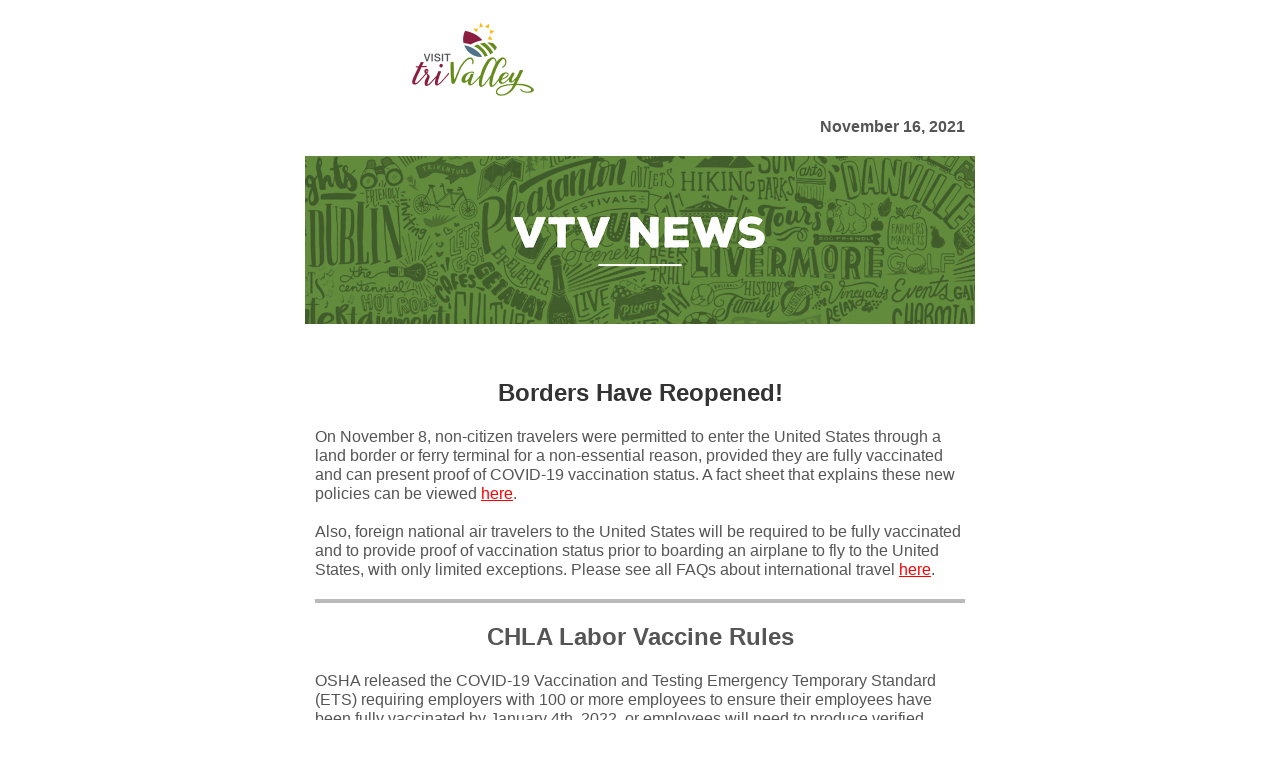

--- FILE ---
content_type: text/html; charset=utf-8
request_url: https://notify.idssasp.com/web?cid=387&ecid=805&e=justin%40visittrivalley.com
body_size: 16426
content:


<!DOCTYPE html PUBLIC "-//W3C//DTD XHTML 1.0 Transitional //EN" "http://www.w3.org/TR/xhtml1/DTD/xhtml1-transitional.dtd">
<html xmlns="http://www.w3.org/1999/xhtml" xmlns:v="urn:schemas-microsoft-com:vml" xmlns:o="urn:schemas-microsoft-com:office:office">

<head>
	<!--[if gte mso 9]><xml><o:OfficeDocumentSettings><o:AllowPNG/><o:PixelsPerInch>96</o:PixelsPerInch></o:OfficeDocumentSettings></xml><![endif]-->
	<meta http-equiv="Content-Type" content="text/html; charset=utf-8">
	<meta name="viewport" content="width=device-width">
	<!--[if !mso]><!-->
	<meta http-equiv="X-UA-Compatible" content="IE=edge">
	<!--<![endif]-->
	<title></title>
	<!--[if !mso]><!-->
	<link href="https://fonts.googleapis.com/css?family=Roboto+Condensed" rel="stylesheet" type="text/css">
	<!--<![endif]-->
	<style type="text/css">
		body {
			margin: 0;
			padding: 0;
		}

		table,
		td,
		tr {
			vertical-align: top;
			border-collapse: collapse;
		}

		* {
			line-height: inherit;
		}

		a[x-apple-data-detectors=true] {
			color: inherit !important;
			text-decoration: none !important;
		}
	</style>
	<style type="text/css" id="media-query">
		@media (max-width: 690px) {

			.block-grid,
			.col {
				min-width: 320px !important;
				max-width: 100% !important;
				display: block !important;
			}

			.block-grid {
				width: 100% !important;
			}

			.col {
				width: 100% !important;
			}

			.col_cont {
				margin: 0 auto;
			}

			img.fullwidth,
			img.fullwidthOnMobile {
				width: 100% !important;
			}

			.no-stack .col {
				min-width: 0 !important;
				display: table-cell !important;
			}

			.no-stack.two-up .col {
				width: 50% !important;
			}

			.no-stack .col.num2 {
				width: 16.6% !important;
			}

			.no-stack .col.num3 {
				width: 25% !important;
			}

			.no-stack .col.num4 {
				width: 33% !important;
			}

			.no-stack .col.num5 {
				width: 41.6% !important;
			}

			.no-stack .col.num6 {
				width: 50% !important;
			}

			.no-stack .col.num7 {
				width: 58.3% !important;
			}

			.no-stack .col.num8 {
				width: 66.6% !important;
			}

			.no-stack .col.num9 {
				width: 75% !important;
			}

			.no-stack .col.num10 {
				width: 83.3% !important;
			}

			.video-block {
				max-width: none !important;
			}

			.mobile_hide {
				min-height: 0px;
				max-height: 0px;
				max-width: 0px;
				display: none;
				overflow: hidden;
				font-size: 0px;
			}

			.desktop_hide {
				display: block !important;
				max-height: none !important;
			}

			.img-container.big img {
				width: auto !important;
			}
		}
	</style>
</head>

<body class="clean-body" style="margin: 0; padding: 0; -webkit-text-size-adjust: 100%; background-color: #FFFFFF;">
	<!--[if IE]><div class="ie-browser"><![endif]-->
	<table class="nl-container" style="table-layout: fixed; vertical-align: top; min-width: 320px; border-spacing: 0; border-collapse: collapse; mso-table-lspace: 0pt; mso-table-rspace: 0pt; background-color: #FFFFFF; width: 100%;" cellpadding="0" cellspacing="0" role="presentation" width="100%" bgcolor="#FFFFFF" valign="top">
		<tbody>
			<tr style="vertical-align: top;" valign="top">
				<td style="word-break: break-word; vertical-align: top;" valign="top">
					<!--[if (mso)|(IE)]><table width="100%" cellpadding="0" cellspacing="0" border="0"><tr><td align="center" style="background-color:#FFFFFF"><![endif]-->
					<div style="background-color:transparent;">
						<div class="block-grid " style="min-width: 320px; max-width: 670px; overflow-wrap: break-word; word-wrap: break-word; word-break: break-word; Margin: 0 auto; background-color: transparent;">
							<div style="border-collapse: collapse;display: table;width: 100%;background-color:transparent;">
								<!--[if (mso)|(IE)]><table width="100%" cellpadding="0" cellspacing="0" border="0" style="background-color:transparent;"><tr><td align="center"><table cellpadding="0" cellspacing="0" border="0" style="width:670px"><tr class="layout-full-width" style="background-color:transparent"><![endif]-->
								<!--[if (mso)|(IE)]><td align="center" width="670" style="background-color:transparent;width:670px; border-top: 0px solid transparent; border-left: 0px solid transparent; border-bottom: 0px solid transparent; border-right: 0px solid transparent;" valign="top"><table width="100%" cellpadding="0" cellspacing="0" border="0"><tr><td style="padding-right: 0px; padding-left: 0px; padding-top:0px; padding-bottom:0px;"><![endif]-->
								<div class="col num12" style="min-width: 320px; max-width: 670px; display: table-cell; vertical-align: top; width: 670px;">
									<div class="col_cont" style="width:100% !important;">
										<!--[if (!mso)&(!IE)]><!-->
										<div style="border-top:0px solid transparent; border-left:0px solid transparent; border-bottom:0px solid transparent; border-right:0px solid transparent; padding-top:0px; padding-bottom:0px; padding-right: 0px; padding-left: 0px;">
											<!--<![endif]-->
											<table class="divider" border="0" cellpadding="0" cellspacing="0" width="100%" style="table-layout: fixed; vertical-align: top; border-spacing: 0; border-collapse: collapse; mso-table-lspace: 0pt; mso-table-rspace: 0pt; min-width: 100%; -ms-text-size-adjust: 100%; -webkit-text-size-adjust: 100%;" role="presentation" valign="top">
												<tbody>
													<tr style="vertical-align: top;" valign="top">
														<td class="divider_inner" style="word-break: break-word; vertical-align: top; min-width: 100%; -ms-text-size-adjust: 100%; -webkit-text-size-adjust: 100%; padding-top: 5px; padding-right: 5px; padding-bottom: 5px; padding-left: 5px;" valign="top">
															<table class="divider_content" border="0" cellpadding="0" cellspacing="0" width="100%" style="table-layout: fixed; vertical-align: top; border-spacing: 0; border-collapse: collapse; mso-table-lspace: 0pt; mso-table-rspace: 0pt; border-top: 10px solid transparent; width: 100%;" align="center" role="presentation" valign="top">
																<tbody>
																	<tr style="vertical-align: top;" valign="top">
																		<td style="word-break: break-word; vertical-align: top; -ms-text-size-adjust: 100%; -webkit-text-size-adjust: 100%;" valign="top"><span></span></td>
																	</tr>
																</tbody>
															</table>
														</td>
													</tr>
												</tbody>
											</table>
											<!--[if (!mso)&(!IE)]><!-->
										</div>
										<!--<![endif]-->
									</div>
								</div>
								<!--[if (mso)|(IE)]></td></tr></table><![endif]-->
								<!--[if (mso)|(IE)]></td></tr></table></td></tr></table><![endif]-->
							</div>
						</div>
					</div>
					<div style="background-color:transparent;">
						<div class="block-grid two-up" style="min-width: 320px; max-width: 670px; overflow-wrap: break-word; word-wrap: break-word; word-break: break-word; Margin: 0 auto; background-color: #FFFFFF;">
							<div style="border-collapse: collapse;display: table;width: 100%;background-color:#FFFFFF;">
								<!--[if (mso)|(IE)]><table width="100%" cellpadding="0" cellspacing="0" border="0" style="background-color:transparent;"><tr><td align="center"><table cellpadding="0" cellspacing="0" border="0" style="width:670px"><tr class="layout-full-width" style="background-color:#FFFFFF"><![endif]-->
								<!--[if (mso)|(IE)]><td align="center" width="335" style="background-color:#FFFFFF;width:335px; border-top: 0px solid transparent; border-left: 0px solid transparent; border-bottom: 0px solid transparent; border-right: 0px solid transparent;" valign="top"><table width="100%" cellpadding="0" cellspacing="0" border="0"><tr><td style="padding-right: 0px; padding-left: 0px; padding-top:0px; padding-bottom:0px;"><![endif]-->
								<div class="col num6" style="display: table-cell; vertical-align: top; max-width: 320px; min-width: 330px; width: 335px;">
									<div class="col_cont" style="width:100% !important;">
										<!--[if (!mso)&(!IE)]><!-->
										<div style="border-top:0px solid transparent; border-left:0px solid transparent; border-bottom:0px solid transparent; border-right:0px solid transparent; padding-top:0px; padding-bottom:0px; padding-right: 0px; padding-left: 0px;">
											<!--<![endif]-->
											<div class="img-container center autowidth" align="center" style="padding-right: 0px;padding-left: 0px;">
												<!--[if mso]><table width="100%" cellpadding="0" cellspacing="0" border="0"><tr style="line-height:0px"><td style="padding-right: 0px;padding-left: 0px;" align="center"><![endif]--><img class="center autowidth" align="center" border="0" src="https://idss-email.s3.amazonaws.com/images/C387/editor_images/VTV%20Logo.png" style="text-decoration: none; -ms-interpolation-mode: bicubic; height: auto; border: 0; width: 126px; max-width: 100%; display: block;" width="126">
												<!--[if mso]></td></tr></table><![endif]-->
											</div>
											<!--[if (!mso)&(!IE)]><!-->
										</div>
										<!--<![endif]-->
									</div>
								</div>
								<!--[if (mso)|(IE)]></td></tr></table><![endif]-->
								<!--[if (mso)|(IE)]></td><td align="center" width="335" style="background-color:#FFFFFF;width:335px; border-top: 0px solid transparent; border-left: 0px solid transparent; border-bottom: 0px solid transparent; border-right: 0px solid transparent;" valign="top"><table width="100%" cellpadding="0" cellspacing="0" border="0"><tr><td style="padding-right: 0px; padding-left: 0px; padding-top:5px; padding-bottom:5px;"><![endif]-->
								<div class="col num6" style="display: table-cell; vertical-align: top; max-width: 320px; min-width: 330px; width: 335px;">
									<div class="col_cont" style="width:100% !important;">
										<!--[if (!mso)&(!IE)]><!-->
										<div style="border-top:0px solid transparent; border-left:0px solid transparent; border-bottom:0px solid transparent; border-right:0px solid transparent; padding-top:5px; padding-bottom:5px; padding-right: 0px; padding-left: 0px;">
											<!--<![endif]-->
											<div></div>
											<!--[if (!mso)&(!IE)]><!-->
										</div>
										<!--<![endif]-->
									</div>
								</div>
								<!--[if (mso)|(IE)]></td></tr></table><![endif]-->
								<!--[if (mso)|(IE)]></td></tr></table></td></tr></table><![endif]-->
							</div>
						</div>
					</div>
					<div style="background-color:transparent;">
						<div class="block-grid " style="min-width: 320px; max-width: 670px; overflow-wrap: break-word; word-wrap: break-word; word-break: break-word; Margin: 0 auto; background-color: transparent;">
							<div style="border-collapse: collapse;display: table;width: 100%;background-color:transparent;">
								<!--[if (mso)|(IE)]><table width="100%" cellpadding="0" cellspacing="0" border="0" style="background-color:transparent;"><tr><td align="center"><table cellpadding="0" cellspacing="0" border="0" style="width:670px"><tr class="layout-full-width" style="background-color:transparent"><![endif]-->
								<!--[if (mso)|(IE)]><td align="center" width="670" style="background-color:transparent;width:670px; border-top: 0px solid transparent; border-left: 0px solid transparent; border-bottom: 0px solid transparent; border-right: 0px solid transparent;" valign="top"><table width="100%" cellpadding="0" cellspacing="0" border="0"><tr><td style="padding-right: 0px; padding-left: 0px; padding-top:5px; padding-bottom:5px;"><![endif]-->
								<div class="col num12" style="min-width: 320px; max-width: 670px; display: table-cell; vertical-align: top; width: 670px;">
									<div class="col_cont" style="width:100% !important;">
										<!--[if (!mso)&(!IE)]><!-->
										<div style="border-top:0px solid transparent; border-left:0px solid transparent; border-bottom:0px solid transparent; border-right:0px solid transparent; padding-top:5px; padding-bottom:5px; padding-right: 0px; padding-left: 0px;">
											<!--<![endif]-->
											<!--[if mso]><table width="100%" cellpadding="0" cellspacing="0" border="0"><tr><td style="padding-right: 10px; padding-left: 10px; padding-top: 10px; padding-bottom: 10px; font-family: Arial, sans-serif"><![endif]-->
											<div style="color:#555555;font-family:Arial, Helvetica Neue, Helvetica, sans-serif;line-height:1.8;padding-top:10px;padding-right:10px;padding-bottom:10px;padding-left:10px;">
												<div class="txtTinyMce-wrapper" style="font-size: 14px; line-height: 1.8; color: #555555; font-family: Arial, Helvetica Neue, Helvetica, sans-serif; mso-line-height-alt: 25px;">
													<p style="margin: 0; font-size: 14px; line-height: 1.8; word-break: break-word; text-align: right; mso-line-height-alt: 25px; margin-top: 0; margin-bottom: 0;"><strong><span style="font-size: 16px;">November 16, 2021</span></strong></p>
												</div>
											</div>
											<!--[if mso]></td></tr></table><![endif]-->
											<!--[if (!mso)&(!IE)]><!-->
										</div>
										<!--<![endif]-->
									</div>
								</div>
								<!--[if (mso)|(IE)]></td></tr></table><![endif]-->
								<!--[if (mso)|(IE)]></td></tr></table></td></tr></table><![endif]-->
							</div>
						</div>
					</div>
					<div style="background-color:transparent;">
						<div class="block-grid " style="min-width: 320px; max-width: 670px; overflow-wrap: break-word; word-wrap: break-word; word-break: break-word; Margin: 0 auto; background-color: #000000;">
							<div style="border-collapse: collapse;display: table;width: 100%;background-color:#000000;">
								<!--[if (mso)|(IE)]><table width="100%" cellpadding="0" cellspacing="0" border="0" style="background-color:transparent;"><tr><td align="center"><table cellpadding="0" cellspacing="0" border="0" style="width:670px"><tr class="layout-full-width" style="background-color:#000000"><![endif]-->
								<!--[if (mso)|(IE)]><td align="center" width="670" style="background-color:#000000;width:670px; border-top: 0px solid transparent; border-left: 0px solid transparent; border-bottom: 0px solid transparent; border-right: 0px solid transparent;" valign="top"><table width="100%" cellpadding="0" cellspacing="0" border="0"><tr><td style="padding-right: 0px; padding-left: 0px; padding-top:0px; padding-bottom:0px;"><![endif]-->
								<div class="col num12" style="min-width: 320px; max-width: 670px; display: table-cell; vertical-align: top; width: 670px;">
									<div class="col_cont" style="width:100% !important;">
										<!--[if (!mso)&(!IE)]><!-->
										<div style="border-top:0px solid transparent; border-left:0px solid transparent; border-bottom:0px solid transparent; border-right:0px solid transparent; padding-top:0px; padding-bottom:0px; padding-right: 0px; padding-left: 0px;">
											<!--<![endif]-->
											<div class="img-container center  autowidth  fullwidth big" align="center" style="padding-right: 0px;padding-left: 0px;">
												<!--[if mso]><table width="100%" cellpadding="0" cellspacing="0" border="0"><tr style="line-height:0px"><td style="padding-right: 0px;padding-left: 0px;" align="center"><![endif]--><img class="center  autowidth  fullwidth" align="center" border="0" src="https://idss-email.s3.amazonaws.com/images/C387/editor_images/07%20JUL%202021%20Visit%20Tri-Valley%20VTV%20News%20Header%20w%20Cities%20v2_1.jpg" alt="Logo Goes Here" title="Logo Goes Here" style="text-decoration: none; -ms-interpolation-mode: bicubic; height: auto; border: 0; width: 670px; max-width: 100%; display: block;" width="670">
												<!--[if mso]></td></tr></table><![endif]-->
											</div>
											<!--[if (!mso)&(!IE)]><!-->
										</div>
										<!--<![endif]-->
									</div>
								</div>
								<!--[if (mso)|(IE)]></td></tr></table><![endif]-->
								<!--[if (mso)|(IE)]></td></tr></table></td></tr></table><![endif]-->
							</div>
						</div>
					</div>
					<div style="background-color:transparent;">
						<div class="block-grid " style="min-width: 320px; max-width: 670px; overflow-wrap: break-word; word-wrap: break-word; word-break: break-word; Margin: 0 auto; background-color: #FFFFFF;">
							<div style="border-collapse: collapse;display: table;width: 100%;background-color:#FFFFFF;">
								<!--[if (mso)|(IE)]><table width="100%" cellpadding="0" cellspacing="0" border="0" style="background-color:transparent;"><tr><td align="center"><table cellpadding="0" cellspacing="0" border="0" style="width:670px"><tr class="layout-full-width" style="background-color:#FFFFFF"><![endif]-->
								<!--[if (mso)|(IE)]><td align="center" width="670" style="background-color:#FFFFFF;width:670px; border-top: 0px solid transparent; border-left: 0px solid transparent; border-bottom: 0px solid transparent; border-right: 0px solid transparent;" valign="top"><table width="100%" cellpadding="0" cellspacing="0" border="0"><tr><td style="padding-right: 0px; padding-left: 0px; padding-top:0px; padding-bottom:0px;"><![endif]-->
								<div class="col num12" style="min-width: 320px; max-width: 670px; display: table-cell; vertical-align: top; width: 670px;">
									<div class="col_cont" style="width:100% !important;">
										<!--[if (!mso)&(!IE)]><!-->
										<div style="border-top:0px solid transparent; border-left:0px solid transparent; border-bottom:0px solid transparent; border-right:0px solid transparent; padding-top:0px; padding-bottom:0px; padding-right: 0px; padding-left: 0px;">
											<!--<![endif]-->
											<table class="divider" border="0" cellpadding="0" cellspacing="0" width="100%" style="table-layout: fixed; vertical-align: top; border-spacing: 0; border-collapse: collapse; mso-table-lspace: 0pt; mso-table-rspace: 0pt; min-width: 100%; -ms-text-size-adjust: 100%; -webkit-text-size-adjust: 100%;" role="presentation" valign="top">
												<tbody>
													<tr style="vertical-align: top;" valign="top">
														<td class="divider_inner" style="word-break: break-word; vertical-align: top; min-width: 100%; -ms-text-size-adjust: 100%; -webkit-text-size-adjust: 100%; padding-top: 5px; padding-right: 5px; padding-bottom: 5px; padding-left: 5px;" valign="top">
															<table class="divider_content" border="0" cellpadding="0" cellspacing="0" width="100%" style="table-layout: fixed; vertical-align: top; border-spacing: 0; border-collapse: collapse; mso-table-lspace: 0pt; mso-table-rspace: 0pt; border-top: 10px solid transparent; width: 100%;" align="center" role="presentation" valign="top">
																<tbody>
																	<tr style="vertical-align: top;" valign="top">
																		<td style="word-break: break-word; vertical-align: top; -ms-text-size-adjust: 100%; -webkit-text-size-adjust: 100%;" valign="top"><span></span></td>
																	</tr>
																</tbody>
															</table>
														</td>
													</tr>
												</tbody>
											</table>
											<table class="divider" border="0" cellpadding="0" cellspacing="0" width="100%" style="table-layout: fixed; vertical-align: top; border-spacing: 0; border-collapse: collapse; mso-table-lspace: 0pt; mso-table-rspace: 0pt; min-width: 100%; -ms-text-size-adjust: 100%; -webkit-text-size-adjust: 100%;" role="presentation" valign="top">
												<tbody>
													<tr style="vertical-align: top;" valign="top">
														<td class="divider_inner" style="word-break: break-word; vertical-align: top; min-width: 100%; -ms-text-size-adjust: 100%; -webkit-text-size-adjust: 100%; padding-top: 5px; padding-right: 5px; padding-bottom: 5px; padding-left: 5px;" valign="top">
															<table class="divider_content" border="0" cellpadding="0" cellspacing="0" width="100%" style="table-layout: fixed; vertical-align: top; border-spacing: 0; border-collapse: collapse; mso-table-lspace: 0pt; mso-table-rspace: 0pt; border-top: 10px solid transparent; width: 100%;" align="center" role="presentation" valign="top">
																<tbody>
																	<tr style="vertical-align: top;" valign="top">
																		<td style="word-break: break-word; vertical-align: top; -ms-text-size-adjust: 100%; -webkit-text-size-adjust: 100%;" valign="top"><span></span></td>
																	</tr>
																</tbody>
															</table>
														</td>
													</tr>
												</tbody>
											</table>
											<!--[if (!mso)&(!IE)]><!-->
										</div>
										<!--<![endif]-->
									</div>
								</div>
								<!--[if (mso)|(IE)]></td></tr></table><![endif]-->
								<!--[if (mso)|(IE)]></td></tr></table></td></tr></table><![endif]-->
							</div>
						</div>
					</div>
					<div style="background-color:transparent;">
						<div class="block-grid " style="min-width: 320px; max-width: 670px; overflow-wrap: break-word; word-wrap: break-word; word-break: break-word; Margin: 0 auto; background-color: #FFFFFF;">
							<div style="border-collapse: collapse;display: table;width: 100%;background-color:#FFFFFF;">
								<!--[if (mso)|(IE)]><table width="100%" cellpadding="0" cellspacing="0" border="0" style="background-color:transparent;"><tr><td align="center"><table cellpadding="0" cellspacing="0" border="0" style="width:670px"><tr class="layout-full-width" style="background-color:#FFFFFF"><![endif]-->
								<!--[if (mso)|(IE)]><td align="center" width="670" style="background-color:#FFFFFF;width:670px; border-top: 0px solid transparent; border-left: 0px solid transparent; border-bottom: 0px solid transparent; border-right: 0px solid transparent;" valign="top"><table width="100%" cellpadding="0" cellspacing="0" border="0"><tr><td style="padding-right: 0px; padding-left: 0px; padding-top:5px; padding-bottom:5px;"><![endif]-->
								<div class="col num12" style="min-width: 320px; max-width: 670px; display: table-cell; vertical-align: top; width: 670px;">
									<div class="col_cont" style="width:100% !important;">
										<!--[if (!mso)&(!IE)]><!-->
										<div style="border-top:0px solid transparent; border-left:0px solid transparent; border-bottom:0px solid transparent; border-right:0px solid transparent; padding-top:5px; padding-bottom:5px; padding-right: 0px; padding-left: 0px;">
											<!--<![endif]-->
											<!--[if mso]><table width="100%" cellpadding="0" cellspacing="0" border="0"><tr><td style="padding-right: 10px; padding-left: 10px; padding-top: 10px; padding-bottom: 10px; font-family: Arial, sans-serif"><![endif]-->
											<div style="color:#333333;font-family:Arial, Helvetica Neue, Helvetica, sans-serif;line-height:1.2;padding-top:10px;padding-right:10px;padding-bottom:10px;padding-left:10px;">
												<div class="txtTinyMce-wrapper" style="font-size: 12px; line-height: 1.2; color: #333333; font-family: Arial, Helvetica Neue, Helvetica, sans-serif; mso-line-height-alt: 14px;">
													<p style="margin: 0; font-size: 14px; line-height: 1.2; text-align: center; word-break: break-word; mso-line-height-alt: 17px; margin-top: 0; margin-bottom: 0;"><strong><span style="font-size: 24px;">Borders Have Reopened! </span></strong></p>
												</div>
											</div>
											<!--[if mso]></td></tr></table><![endif]-->
											<!--[if mso]><table width="100%" cellpadding="0" cellspacing="0" border="0"><tr><td style="padding-right: 10px; padding-left: 10px; padding-top: 10px; padding-bottom: 10px; font-family: Arial, sans-serif"><![endif]-->
											<div style="color:#555555;font-family:Arial, Helvetica Neue, Helvetica, sans-serif;line-height:1.2;padding-top:10px;padding-right:10px;padding-bottom:10px;padding-left:10px;">
												<div class="txtTinyMce-wrapper" style="font-size: 14px; line-height: 1.2; color: #555555; font-family: Arial, Helvetica Neue, Helvetica, sans-serif; mso-line-height-alt: 17px;">
													<p style="margin: 0; line-height: 1.2; word-break: break-word; font-size: 16px; mso-line-height-alt: 19px; margin-top: 0; margin-bottom: 0;">On November 8, non-citizen travelers were permitted to enter the United States through a land border or ferry terminal for a non-essential reason, provided they are fully vaccinated and can present proof of COVID-19 vaccination status. A fact sheet that explains these new policies can be viewed <a href="https://www.dhs.gov/news/2021/10/29/fact-sheet-guidance-travelers-enter-us-land-ports-entry-and-ferry-terminals" target="_blank" style="text-decoration: underline; color: #FF0000;" rel="noopener">here</a>.&nbsp;</p>
													<p style="margin: 0; line-height: 1.2; word-break: break-word; font-size: 16px; mso-line-height-alt: 19px; margin-top: 0; margin-bottom: 0;">&nbsp;</p>
													<p style="margin: 0; line-height: 1.2; word-break: break-word; font-size: 16px; mso-line-height-alt: 19px; margin-top: 0; margin-bottom: 0;">Also, foreign national air travelers to the United States will be required to be fully vaccinated and to provide proof of vaccination status prior to boarding an airplane to fly to the United States, with only limited exceptions. Please see all FAQs about international travel <a href="https://travel.state.gov/content/travel/en/international-travel/emergencies/covid-19-faqs-for-travel-to-the-us-information.html" target="_blank" style="text-decoration: underline; color: #FF0000;" rel="noopener">here</a>.&nbsp;</p>
												</div>
											</div>
											<!--[if mso]></td></tr></table><![endif]-->
											<table class="divider" border="0" cellpadding="0" cellspacing="0" width="100%" style="table-layout: fixed; vertical-align: top; border-spacing: 0; border-collapse: collapse; mso-table-lspace: 0pt; mso-table-rspace: 0pt; min-width: 100%; -ms-text-size-adjust: 100%; -webkit-text-size-adjust: 100%;" role="presentation" valign="top">
												<tbody>
													<tr style="vertical-align: top;" valign="top">
														<td class="divider_inner" style="word-break: break-word; vertical-align: top; min-width: 100%; -ms-text-size-adjust: 100%; -webkit-text-size-adjust: 100%; padding-top: 10px; padding-right: 10px; padding-bottom: 10px; padding-left: 10px;" valign="top">
															<table class="divider_content" border="0" cellpadding="0" cellspacing="0" width="100%" style="table-layout: fixed; vertical-align: top; border-spacing: 0; border-collapse: collapse; mso-table-lspace: 0pt; mso-table-rspace: 0pt; border-top: 4px solid #BBBBBB; width: 100%;" align="center" role="presentation" valign="top">
																<tbody>
																	<tr style="vertical-align: top;" valign="top">
																		<td style="word-break: break-word; vertical-align: top; -ms-text-size-adjust: 100%; -webkit-text-size-adjust: 100%;" valign="top"><span></span></td>
																	</tr>
																</tbody>
															</table>
														</td>
													</tr>
												</tbody>
											</table>
											<!--[if mso]><table width="100%" cellpadding="0" cellspacing="0" border="0"><tr><td style="padding-right: 10px; padding-left: 10px; padding-top: 10px; padding-bottom: 10px; font-family: Arial, sans-serif"><![endif]-->
											<div style="color:#555555;font-family:Arial, Helvetica Neue, Helvetica, sans-serif;line-height:1.2;padding-top:10px;padding-right:10px;padding-bottom:10px;padding-left:10px;">
												<div class="txtTinyMce-wrapper" style="font-size: 12px; line-height: 1.2; color: #555555; font-family: Arial, Helvetica Neue, Helvetica, sans-serif; mso-line-height-alt: 14px;">
													<p style="margin: 0; font-size: 12px; text-align: center; line-height: 1.2; word-break: break-word; mso-line-height-alt: 14px; margin-top: 0; margin-bottom: 0;"><strong><span style="font-size: 24px;">CHLA Labor Vaccine Rules</span></strong></p>
												</div>
											</div>
											<!--[if mso]></td></tr></table><![endif]-->
											<!--[if mso]><table width="100%" cellpadding="0" cellspacing="0" border="0"><tr><td style="padding-right: 10px; padding-left: 10px; padding-top: 10px; padding-bottom: 10px; font-family: Arial, sans-serif"><![endif]-->
											<div style="color:#555555;font-family:Arial, Helvetica Neue, Helvetica, sans-serif;line-height:1.2;padding-top:10px;padding-right:10px;padding-bottom:10px;padding-left:10px;">
												<div class="txtTinyMce-wrapper" style="font-size: 14px; line-height: 1.2; color: #555555; font-family: Arial, Helvetica Neue, Helvetica, sans-serif; mso-line-height-alt: 17px;">
													<p style="margin: 0; line-height: 1.2; word-break: break-word; font-size: 16px; mso-line-height-alt: 19px; margin-top: 0; margin-bottom: 0;">OSHA released&nbsp;the COVID-19 Vaccination and Testing Emergency Temporary Standard (ETS) requiring employers with 100 or more employees to ensure their employees have been fully vaccinated by January 4th, 2022, or employees will need to produce verified negative tests to their employer on a weekly basis. All of OSHA's ETS details can be viewed&nbsp;<a href="http://click.visittrivalley.com/ls/click?upn=[base64]" target="_blank" title="http://click.visittrivalley.com/ls/click?upn=[base64]" rel="noopener" style="color: #FF0000;">here</a>.&nbsp;</p>
												</div>
											</div>
											<!--[if mso]></td></tr></table><![endif]-->
											<table class="divider" border="0" cellpadding="0" cellspacing="0" width="100%" style="table-layout: fixed; vertical-align: top; border-spacing: 0; border-collapse: collapse; mso-table-lspace: 0pt; mso-table-rspace: 0pt; min-width: 100%; -ms-text-size-adjust: 100%; -webkit-text-size-adjust: 100%;" role="presentation" valign="top">
												<tbody>
													<tr style="vertical-align: top;" valign="top">
														<td class="divider_inner" style="word-break: break-word; vertical-align: top; min-width: 100%; -ms-text-size-adjust: 100%; -webkit-text-size-adjust: 100%; padding-top: 10px; padding-right: 10px; padding-bottom: 10px; padding-left: 10px;" valign="top">
															<table class="divider_content" border="0" cellpadding="0" cellspacing="0" width="100%" style="table-layout: fixed; vertical-align: top; border-spacing: 0; border-collapse: collapse; mso-table-lspace: 0pt; mso-table-rspace: 0pt; border-top: 4px solid #BBBBBB; width: 100%;" align="center" role="presentation" valign="top">
																<tbody>
																	<tr style="vertical-align: top;" valign="top">
																		<td style="word-break: break-word; vertical-align: top; -ms-text-size-adjust: 100%; -webkit-text-size-adjust: 100%;" valign="top"><span></span></td>
																	</tr>
																</tbody>
															</table>
														</td>
													</tr>
												</tbody>
											</table>
											<!--[if mso]><table width="100%" cellpadding="0" cellspacing="0" border="0"><tr><td style="padding-right: 10px; padding-left: 10px; padding-top: 10px; padding-bottom: 10px; font-family: Arial, sans-serif"><![endif]-->
											<div style="color:#555555;font-family:Arial, Helvetica Neue, Helvetica, sans-serif;line-height:1.2;padding-top:10px;padding-right:10px;padding-bottom:10px;padding-left:10px;">
												<div class="txtTinyMce-wrapper" style="font-size: 12px; line-height: 1.2; color: #555555; font-family: Arial, Helvetica Neue, Helvetica, sans-serif; mso-line-height-alt: 14px;">
													<p style="margin: 0; font-size: 12px; text-align: center; line-height: 1.2; word-break: break-word; mso-line-height-alt: 14px; margin-top: 0; margin-bottom: 0;"><strong><span style="font-size: 24px;">Restaurant Week Webinar TOMORROW</span></strong></p>
												</div>
											</div>
											<!--[if mso]></td></tr></table><![endif]-->
											<!--[if mso]><table width="100%" cellpadding="0" cellspacing="0" border="0"><tr><td style="padding-right: 10px; padding-left: 10px; padding-top: 10px; padding-bottom: 10px; font-family: Arial, sans-serif"><![endif]-->
											<div style="color:#555555;font-family:Arial, Helvetica Neue, Helvetica, sans-serif;line-height:1.2;padding-top:10px;padding-right:10px;padding-bottom:10px;padding-left:10px;">
												<div class="txtTinyMce-wrapper" style="font-size: 14px; line-height: 1.2; color: #555555; font-family: Arial, Helvetica Neue, Helvetica, sans-serif; mso-line-height-alt: 17px;">
													<p style="margin: 0; line-height: 1.2; word-break: break-word; font-size: 16px; mso-line-height-alt: 19px; margin-top: 0; margin-bottom: 0;">Taste Tri-Valley is returning February 18 - 27, 2022, and we are hosting an informational webinar with all the details <strong>TOMORROW, November 17 at 3pm.</strong> Please help us by spreading the news to all your restaurateurs and sharing the webinar registration link by clicking <a href="https://us02web.zoom.us/webinar/register/WN_-jiCjAYgQXS6yKez1F2okA" target="_blank" style="text-decoration: underline; color: #FF0000;" rel="noopener">here</a>.&nbsp;&nbsp;</p>
												</div>
											</div>
											<!--[if mso]></td></tr></table><![endif]-->
											<table class="divider" border="0" cellpadding="0" cellspacing="0" width="100%" style="table-layout: fixed; vertical-align: top; border-spacing: 0; border-collapse: collapse; mso-table-lspace: 0pt; mso-table-rspace: 0pt; min-width: 100%; -ms-text-size-adjust: 100%; -webkit-text-size-adjust: 100%;" role="presentation" valign="top">
												<tbody>
													<tr style="vertical-align: top;" valign="top">
														<td class="divider_inner" style="word-break: break-word; vertical-align: top; min-width: 100%; -ms-text-size-adjust: 100%; -webkit-text-size-adjust: 100%; padding-top: 10px; padding-right: 10px; padding-bottom: 10px; padding-left: 10px;" valign="top">
															<table class="divider_content" border="0" cellpadding="0" cellspacing="0" width="100%" style="table-layout: fixed; vertical-align: top; border-spacing: 0; border-collapse: collapse; mso-table-lspace: 0pt; mso-table-rspace: 0pt; border-top: 4px solid #BBBBBB; width: 100%;" align="center" role="presentation" valign="top">
																<tbody>
																	<tr style="vertical-align: top;" valign="top">
																		<td style="word-break: break-word; vertical-align: top; -ms-text-size-adjust: 100%; -webkit-text-size-adjust: 100%;" valign="top"><span></span></td>
																	</tr>
																</tbody>
															</table>
														</td>
													</tr>
												</tbody>
											</table>
											<!--[if mso]><table width="100%" cellpadding="0" cellspacing="0" border="0"><tr><td style="padding-right: 10px; padding-left: 10px; padding-top: 10px; padding-bottom: 10px; font-family: Arial, sans-serif"><![endif]-->
											<div style="color:#555555;font-family:Arial, Helvetica Neue, Helvetica, sans-serif;line-height:1.2;padding-top:10px;padding-right:10px;padding-bottom:10px;padding-left:10px;">
												<div class="txtTinyMce-wrapper" style="font-size: 12px; line-height: 1.2; color: #555555; font-family: Arial, Helvetica Neue, Helvetica, sans-serif; mso-line-height-alt: 14px;">
													<p style="margin: 0; font-size: 12px; text-align: center; line-height: 1.2; word-break: break-word; mso-line-height-alt: 14px; margin-top: 0; margin-bottom: 0;"><strong><span style="font-size: 24px;">I AM Tri-Valley Returns</span></strong></p>
												</div>
											</div>
											<!--[if mso]></td></tr></table><![endif]-->
											<div class="img-container center fixedwidth big" align="center" style="padding-right: 0px;padding-left: 0px;">
												<!--[if mso]><table width="100%" cellpadding="0" cellspacing="0" border="0"><tr style="line-height:0px"><td style="padding-right: 0px;padding-left: 0px;" align="center"><![endif]--><img class="center fixedwidth" align="center" border="0" src="https://idss-email.s3.amazonaws.com/images/C387/IAM%20Group%20Photo.jpeg" style="text-decoration: none; -ms-interpolation-mode: bicubic; height: auto; border: 0; width: 670px; max-width: 100%; display: block;" width="670">
												<!--[if mso]></td></tr></table><![endif]-->
											</div>
											<!--[if mso]><table width="100%" cellpadding="0" cellspacing="0" border="0"><tr><td style="padding-right: 10px; padding-left: 10px; padding-top: 10px; padding-bottom: 10px; font-family: Arial, sans-serif"><![endif]-->
											<div style="color:#555555;font-family:Arial, Helvetica Neue, Helvetica, sans-serif;line-height:1.2;padding-top:10px;padding-right:10px;padding-bottom:10px;padding-left:10px;">
												<div class="txtTinyMce-wrapper" style="font-size: 12px; line-height: 1.2; color: #555555; font-family: Arial, Helvetica Neue, Helvetica, sans-serif; mso-line-height-alt: 14px;">
													<p style="margin: 0; font-size: 12px; line-height: 1.2; word-break: break-word; text-align: center; mso-line-height-alt: 14px; margin-top: 0; margin-bottom: 0;"><em>The I AM Tri-Valley group at Blackhawk Plaza in front of Shawu the elephant at the Blackhawk Museum</em></p>
												</div>
											</div>
											<!--[if mso]></td></tr></table><![endif]-->
											<!--[if mso]><table width="100%" cellpadding="0" cellspacing="0" border="0"><tr><td style="padding-right: 10px; padding-left: 10px; padding-top: 10px; padding-bottom: 10px; font-family: Arial, sans-serif"><![endif]-->
											<div style="color:#555555;font-family:Arial, Helvetica Neue, Helvetica, sans-serif;line-height:1.2;padding-top:10px;padding-right:10px;padding-bottom:10px;padding-left:10px;">
												<div class="txtTinyMce-wrapper" style="font-size: 14px; line-height: 1.2; color: #555555; font-family: Arial, Helvetica Neue, Helvetica, sans-serif; mso-line-height-alt: 17px;">
													<p style="margin: 0; line-height: 1.2; word-break: break-word; font-size: 16px; mso-line-height-alt: 19px; margin-top: 0; margin-bottom: 0;">I AM Tri-Valley returned last Thursday, November 11 with a fun adventure through our local downtowns. The group took a tour of the Bankhead Theater (thank you Chris Carter), got some great history of Pleasanton and everything coming up in Downtown Pleasanton (thank you Jim DeMersman and Zac Grant), went back in time at Dublin Heritage Park, tasted some mouth-watering egg rolls courtesy of Thai House in Danville and got all the news of the San Francisco Premium Outlets (thank you Jennifer Koidal and Marissa Durazzo).&nbsp;</p>
													<p style="margin: 0; line-height: 1.2; word-break: break-word; font-size: 16px; mso-line-height-alt: 19px; margin-top: 0; margin-bottom: 0;">&nbsp;</p>
													<p style="margin: 0; line-height: 1.2; word-break: break-word; font-size: 16px; mso-line-height-alt: 19px; margin-top: 0; margin-bottom: 0;">The I AM Tri-Valley Ambassador program is designed and dedicated to training hotel front-line staff about what the Tri-Valley region has to offer from Wine, Beer, Outdoors and Downtown/Arts.&nbsp;</p>
												</div>
											</div>
											<!--[if mso]></td></tr></table><![endif]-->
											<table class="divider" border="0" cellpadding="0" cellspacing="0" width="100%" style="table-layout: fixed; vertical-align: top; border-spacing: 0; border-collapse: collapse; mso-table-lspace: 0pt; mso-table-rspace: 0pt; min-width: 100%; -ms-text-size-adjust: 100%; -webkit-text-size-adjust: 100%;" role="presentation" valign="top">
												<tbody>
													<tr style="vertical-align: top;" valign="top">
														<td class="divider_inner" style="word-break: break-word; vertical-align: top; min-width: 100%; -ms-text-size-adjust: 100%; -webkit-text-size-adjust: 100%; padding-top: 10px; padding-right: 10px; padding-bottom: 10px; padding-left: 10px;" valign="top">
															<table class="divider_content" border="0" cellpadding="0" cellspacing="0" width="100%" style="table-layout: fixed; vertical-align: top; border-spacing: 0; border-collapse: collapse; mso-table-lspace: 0pt; mso-table-rspace: 0pt; border-top: 4px solid #BBBBBB; width: 100%;" align="center" role="presentation" valign="top">
																<tbody>
																	<tr style="vertical-align: top;" valign="top">
																		<td style="word-break: break-word; vertical-align: top; -ms-text-size-adjust: 100%; -webkit-text-size-adjust: 100%;" valign="top"><span></span></td>
																	</tr>
																</tbody>
															</table>
														</td>
													</tr>
												</tbody>
											</table>
											<!--[if mso]><table width="100%" cellpadding="0" cellspacing="0" border="0"><tr><td style="padding-right: 10px; padding-left: 10px; padding-top: 10px; padding-bottom: 10px; font-family: Arial, sans-serif"><![endif]-->
											<div style="color:#555555;font-family:Arial, Helvetica Neue, Helvetica, sans-serif;line-height:1.2;padding-top:10px;padding-right:10px;padding-bottom:10px;padding-left:10px;">
												<div class="txtTinyMce-wrapper" style="font-size: 12px; line-height: 1.2; color: #555555; font-family: Arial, Helvetica Neue, Helvetica, sans-serif; mso-line-height-alt: 14px;">
													<p style="margin: 0; font-size: 12px; text-align: center; line-height: 1.2; word-break: break-word; mso-line-height-alt: 14px; margin-top: 0; margin-bottom: 0;"><strong><span style="font-size: 24px;">Marketing Update</span></strong></p>
												</div>
											</div>
											<!--[if mso]></td></tr></table><![endif]-->
											<div class="img-container center autowidth big" align="center" style="padding-right: 0px;padding-left: 0px;">
												<!--[if mso]><table width="100%" cellpadding="0" cellspacing="0" border="0"><tr style="line-height:0px"><td style="padding-right: 0px;padding-left: 0px;" align="center"><![endif]--><img class="center autowidth" align="center" border="0" src="https://idss-email.s3.amazonaws.com/images/C387/Screen%20Shot%202021-11-15%20at%2010.12.22%20AM.png" style="text-decoration: none; -ms-interpolation-mode: bicubic; height: auto; border: 0; width: 670px; max-width: 100%; display: block;" width="670">
												<!--[if mso]></td></tr></table><![endif]-->
											</div>
											<!--[if mso]><table width="100%" cellpadding="0" cellspacing="0" border="0"><tr><td style="padding-right: 10px; padding-left: 10px; padding-top: 10px; padding-bottom: 10px; font-family: Arial, sans-serif"><![endif]-->
											<div style="color:#555555;font-family:Arial, Helvetica Neue, Helvetica, sans-serif;line-height:1.2;padding-top:10px;padding-right:10px;padding-bottom:10px;padding-left:10px;">
												<div class="txtTinyMce-wrapper" style="font-size: 14px; line-height: 1.2; color: #555555; font-family: Arial, Helvetica Neue, Helvetica, sans-serif; mso-line-height-alt: 17px;">
													<p style="margin: 0; line-height: 1.2; word-break: break-word; font-size: 16px; mso-line-height-alt: 19px; margin-top: 0; margin-bottom: 0;">Two great marketing campaigns launched this week. <a href="https://visittrivalley.com/caffeine-for-a-cause/" target="_blank" style="text-decoration: underline; color: #FF0000;" rel="noopener">Caffeine for a Cause</a> just started brewing and you have until December 31 to visit five stops along the Tri-Valley Caffeine Trail to earn a limited edition Caffeine Trail mug AND VTV will donate $20 to Culinary Angels, a local nonprofit that provides nutrient-rich meals to members of the community experiencing a serious health challenge.</p>
													<p style="margin: 0; line-height: 1.2; word-break: break-word; font-size: 16px; mso-line-height-alt: 19px; margin-top: 0; margin-bottom: 0;">&nbsp;</p>
													<p style="margin: 0; line-height: 1.2; word-break: break-word; font-size: 16px; mso-line-height-alt: 19px; margin-top: 0; margin-bottom: 0;"><a href="https://visittrivalley.com/home-for-the-holi-deals/" target="_blank" style="text-decoration: underline; color: #FF0000;" rel="noopener">Home for the Holi-deals</a> runs through January 2 with hotel and local attraction discounts! If you’ve got a holi-deal to share, it’s not too late! Contact <a href="mailto:%20amber@visittrivalley.com" target="_blank" rel="noopener noreferrer" title="mailto:%20amber@visittrivalley.com" style="color: #FF0000;">amber@visittrivalley.com</a>.</p>
												</div>
											</div>
											<!--[if mso]></td></tr></table><![endif]-->
											<table class="divider" border="0" cellpadding="0" cellspacing="0" width="100%" style="table-layout: fixed; vertical-align: top; border-spacing: 0; border-collapse: collapse; mso-table-lspace: 0pt; mso-table-rspace: 0pt; min-width: 100%; -ms-text-size-adjust: 100%; -webkit-text-size-adjust: 100%;" role="presentation" valign="top">
												<tbody>
													<tr style="vertical-align: top;" valign="top">
														<td class="divider_inner" style="word-break: break-word; vertical-align: top; min-width: 100%; -ms-text-size-adjust: 100%; -webkit-text-size-adjust: 100%; padding-top: 10px; padding-right: 10px; padding-bottom: 10px; padding-left: 10px;" valign="top">
															<table class="divider_content" border="0" cellpadding="0" cellspacing="0" width="100%" style="table-layout: fixed; vertical-align: top; border-spacing: 0; border-collapse: collapse; mso-table-lspace: 0pt; mso-table-rspace: 0pt; border-top: 4px solid #BBBBBB; width: 100%;" align="center" role="presentation" valign="top">
																<tbody>
																	<tr style="vertical-align: top;" valign="top">
																		<td style="word-break: break-word; vertical-align: top; -ms-text-size-adjust: 100%; -webkit-text-size-adjust: 100%;" valign="top"><span></span></td>
																	</tr>
																</tbody>
															</table>
														</td>
													</tr>
												</tbody>
											</table>
											<!--[if mso]><table width="100%" cellpadding="0" cellspacing="0" border="0"><tr><td style="padding-right: 10px; padding-left: 10px; padding-top: 10px; padding-bottom: 10px; font-family: Arial, sans-serif"><![endif]-->
											<div style="color:#555555;font-family:Arial, Helvetica Neue, Helvetica, sans-serif;line-height:1.2;padding-top:10px;padding-right:10px;padding-bottom:10px;padding-left:10px;">
												<div class="txtTinyMce-wrapper" style="font-size: 12px; line-height: 1.2; color: #555555; font-family: Arial, Helvetica Neue, Helvetica, sans-serif; mso-line-height-alt: 14px;">
													<p style="margin: 0; font-size: 12px; text-align: center; line-height: 1.2; word-break: break-word; mso-line-height-alt: 14px; margin-top: 0; margin-bottom: 0;"><strong><span style="font-size: 24px;">Hotel GM Power Breakfast</span></strong></p>
												</div>
											</div>
											<!--[if mso]></td></tr></table><![endif]-->
											<div class="img-container center autowidth" align="center" style="padding-right: 0px;padding-left: 0px;">
												<!--[if mso]><table width="100%" cellpadding="0" cellspacing="0" border="0"><tr style="line-height:0px"><td style="padding-right: 0px;padding-left: 0px;" align="center"><![endif]--><img class="center autowidth" align="center" border="0" src="https://idss-email.s3.amazonaws.com/images/C387/Inklings.jpeg" style="text-decoration: none; -ms-interpolation-mode: bicubic; height: auto; border: 0; width: 480px; max-width: 100%; display: block;" width="480">
												<!--[if mso]></td></tr></table><![endif]-->
											</div>
											<!--[if mso]><table width="100%" cellpadding="0" cellspacing="0" border="0"><tr><td style="padding-right: 10px; padding-left: 10px; padding-top: 10px; padding-bottom: 10px; font-family: Arial, sans-serif"><![endif]-->
											<div style="color:#555555;font-family:Arial, Helvetica Neue, Helvetica, sans-serif;line-height:1.2;padding-top:10px;padding-right:10px;padding-bottom:10px;padding-left:10px;">
												<div class="txtTinyMce-wrapper" style="font-size: 12px; line-height: 1.2; color: #555555; font-family: Arial, Helvetica Neue, Helvetica, sans-serif; mso-line-height-alt: 14px;">
													<p style="margin: 0; font-size: 12px; text-align: center; line-height: 1.2; word-break: break-word; mso-line-height-alt: 14px; margin-top: 0; margin-bottom: 0;"><span style="font-size: 12px;"><em>From left to right: Sanjiv Gupta of AC Marriott, Dianna Teves of Marriott Pleasanton, Douglas Lowe of Courtyard by Marriott, Catherine Cheda of Hawthorn Suites and VTV President &amp; CEO, Tracy Farhad</em></span></p>
												</div>
											</div>
											<!--[if mso]></td></tr></table><![endif]-->
											<!--[if mso]><table width="100%" cellpadding="0" cellspacing="0" border="0"><tr><td style="padding-right: 10px; padding-left: 10px; padding-top: 10px; padding-bottom: 10px; font-family: Arial, sans-serif"><![endif]-->
											<div style="color:#555555;font-family:Arial, Helvetica Neue, Helvetica, sans-serif;line-height:1.2;padding-top:10px;padding-right:10px;padding-bottom:10px;padding-left:10px;">
												<div class="txtTinyMce-wrapper" style="font-size: 14px; line-height: 1.2; color: #555555; font-family: Arial, Helvetica Neue, Helvetica, sans-serif; mso-line-height-alt: 17px;">
													<p style="margin: 0; line-height: 1.2; word-break: break-word; font-size: 16px; mso-line-height-alt: 19px; margin-top: 0; margin-bottom: 0;">Earlier this month, Tracy hosted a Tri-Valley Hotel GM Breakfast at Inklings (our excellent Tri-Valley Caffeine Trail partner) for a meet and chat to offer suggestions, share ideas and get in on the discussion for VTV’s renewal in 2022. It was wonderful to break bread together (literally, thank you Salt Craft), and put a couple of names with faces. Look out for details soon on the next GM Breakfast coming to Livermore in December.&nbsp;</p>
												</div>
											</div>
											<!--[if mso]></td></tr></table><![endif]-->
											<table class="divider" border="0" cellpadding="0" cellspacing="0" width="100%" style="table-layout: fixed; vertical-align: top; border-spacing: 0; border-collapse: collapse; mso-table-lspace: 0pt; mso-table-rspace: 0pt; min-width: 100%; -ms-text-size-adjust: 100%; -webkit-text-size-adjust: 100%;" role="presentation" valign="top">
												<tbody>
													<tr style="vertical-align: top;" valign="top">
														<td class="divider_inner" style="word-break: break-word; vertical-align: top; min-width: 100%; -ms-text-size-adjust: 100%; -webkit-text-size-adjust: 100%; padding-top: 10px; padding-right: 10px; padding-bottom: 10px; padding-left: 10px;" valign="top">
															<table class="divider_content" border="0" cellpadding="0" cellspacing="0" width="100%" style="table-layout: fixed; vertical-align: top; border-spacing: 0; border-collapse: collapse; mso-table-lspace: 0pt; mso-table-rspace: 0pt; border-top: 4px solid #BBBBBB; width: 100%;" align="center" role="presentation" valign="top">
																<tbody>
																	<tr style="vertical-align: top;" valign="top">
																		<td style="word-break: break-word; vertical-align: top; -ms-text-size-adjust: 100%; -webkit-text-size-adjust: 100%;" valign="top"><span></span></td>
																	</tr>
																</tbody>
															</table>
														</td>
													</tr>
												</tbody>
											</table>
											<!--[if (!mso)&(!IE)]><!-->
										</div>
										<!--<![endif]-->
									</div>
								</div>
								<!--[if (mso)|(IE)]></td></tr></table><![endif]-->
								<!--[if (mso)|(IE)]></td></tr></table></td></tr></table><![endif]-->
							</div>
						</div>
					</div>
					<div style="background-color:transparent;">
						<div class="block-grid " style="min-width: 320px; max-width: 670px; overflow-wrap: break-word; word-wrap: break-word; word-break: break-word; Margin: 0 auto; background-color: transparent;">
							<div style="border-collapse: collapse;display: table;width: 100%;background-color:transparent;">
								<!--[if (mso)|(IE)]><table width="100%" cellpadding="0" cellspacing="0" border="0" style="background-color:transparent;"><tr><td align="center"><table cellpadding="0" cellspacing="0" border="0" style="width:670px"><tr class="layout-full-width" style="background-color:transparent"><![endif]-->
								<!--[if (mso)|(IE)]><td align="center" width="670" style="background-color:transparent;width:670px; border-top: 0px solid transparent; border-left: 0px solid transparent; border-bottom: 0px solid transparent; border-right: 0px solid transparent;" valign="top"><table width="100%" cellpadding="0" cellspacing="0" border="0"><tr><td style="padding-right: 0px; padding-left: 0px; padding-top:0px; padding-bottom:0px;"><![endif]-->
								<div class="col num12" style="min-width: 320px; max-width: 670px; display: table-cell; vertical-align: top; width: 670px;">
									<div class="col_cont" style="width:100% !important;">
										<!--[if (!mso)&(!IE)]><!-->
										<div style="border-top:0px solid transparent; border-left:0px solid transparent; border-bottom:0px solid transparent; border-right:0px solid transparent; padding-top:0px; padding-bottom:0px; padding-right: 0px; padding-left: 0px;">
											<!--<![endif]-->
											<!--[if mso]><table width="100%" cellpadding="0" cellspacing="0" border="0"><tr><td style="padding-right: 10px; padding-left: 10px; padding-top: 10px; padding-bottom: 10px; font-family: Arial, sans-serif"><![endif]-->
											<div style="color:#555555;font-family:Arial, Helvetica Neue, Helvetica, sans-serif;line-height:1.2;padding-top:10px;padding-right:10px;padding-bottom:10px;padding-left:10px;">
												<div class="txtTinyMce-wrapper" style="font-size: 12px; line-height: 1.2; color: #555555; font-family: Arial, Helvetica Neue, Helvetica, sans-serif; mso-line-height-alt: 14px;">
													<p style="margin: 0; font-size: 12px; text-align: center; line-height: 1.2; word-break: break-word; mso-line-height-alt: 14px; margin-top: 0; margin-bottom: 0;"><strong><span style="font-size: 24px;">Alameda County Fair Sponsorship</span></strong></p>
												</div>
											</div>
											<!--[if mso]></td></tr></table><![endif]-->
											<div class="img-container center autowidth" align="center" style="padding-right: 0px;padding-left: 0px;">
												<!--[if mso]><table width="100%" cellpadding="0" cellspacing="0" border="0"><tr style="line-height:0px"><td style="padding-right: 0px;padding-left: 0px;" align="center"><![endif]--><img class="center autowidth" align="center" border="0" src="https://idss-email.s3.amazonaws.com/images/C387/Fair%20Flags.jpeg" style="text-decoration: none; -ms-interpolation-mode: bicubic; height: auto; border: 0; width: 640px; max-width: 100%; display: block;" width="640">
												<!--[if mso]></td></tr></table><![endif]-->
											</div>
											<!--[if mso]><table width="100%" cellpadding="0" cellspacing="0" border="0"><tr><td style="padding-right: 10px; padding-left: 10px; padding-top: 10px; padding-bottom: 10px; font-family: Arial, sans-serif"><![endif]-->
											<div style="color:#555555;font-family:Arial, Helvetica Neue, Helvetica, sans-serif;line-height:1.2;padding-top:10px;padding-right:10px;padding-bottom:10px;padding-left:10px;">
												<div class="txtTinyMce-wrapper" style="font-size: 12px; line-height: 1.2; color: #555555; font-family: Arial, Helvetica Neue, Helvetica, sans-serif; mso-line-height-alt: 14px;">
													<p style="margin: 0; font-size: 12px; text-align: center; line-height: 1.2; word-break: break-word; mso-line-height-alt: 14px; margin-top: 0; margin-bottom: 0;"><span style="font-size: 12px;"><em>Flags were flying high at the Alameda County Fairgrounds</em></span></p>
												</div>
											</div>
											<!--[if mso]></td></tr></table><![endif]-->
											<!--[if mso]><table width="100%" cellpadding="0" cellspacing="0" border="0"><tr><td style="padding-right: 10px; padding-left: 10px; padding-top: 10px; padding-bottom: 10px; font-family: Arial, sans-serif"><![endif]-->
											<div style="color:#555555;font-family:Arial, Helvetica Neue, Helvetica, sans-serif;line-height:1.2;padding-top:10px;padding-right:10px;padding-bottom:10px;padding-left:10px;">
												<div class="txtTinyMce-wrapper" style="font-size: 12px; line-height: 1.2; color: #555555; font-family: Arial, Helvetica Neue, Helvetica, sans-serif; mso-line-height-alt: 14px;">
													<p style="margin: 0; font-size: 16px; line-height: 1.2; word-break: break-word; mso-line-height-alt: 19px; margin-top: 0; margin-bottom: 0;"><span style="font-size: 16px;">The Tri-Valley Beer Trail along with our new wine maps were on full display at this year's Alameda County Fair from October 22 - 31. It was great to be sponsors again of this wonderful event and we had rousing participation in our giveaway of a Family Four Pack of tickets and four concert tickets through our Social Media.&nbsp;</span></p>
												</div>
											</div>
											<!--[if mso]></td></tr></table><![endif]-->
											<!--[if (!mso)&(!IE)]><!-->
										</div>
										<!--<![endif]-->
									</div>
								</div>
								<!--[if (mso)|(IE)]></td></tr></table><![endif]-->
								<!--[if (mso)|(IE)]></td></tr></table></td></tr></table><![endif]-->
							</div>
						</div>
					</div>
					<div style="background-color:transparent;">
						<div class="block-grid " style="min-width: 320px; max-width: 670px; overflow-wrap: break-word; word-wrap: break-word; word-break: break-word; Margin: 0 auto; background-color: transparent;">
							<div style="border-collapse: collapse;display: table;width: 100%;background-color:transparent;">
								<!--[if (mso)|(IE)]><table width="100%" cellpadding="0" cellspacing="0" border="0" style="background-color:transparent;"><tr><td align="center"><table cellpadding="0" cellspacing="0" border="0" style="width:670px"><tr class="layout-full-width" style="background-color:transparent"><![endif]-->
								<!--[if (mso)|(IE)]><td align="center" width="670" style="background-color:transparent;width:670px; border-top: 0px solid transparent; border-left: 0px solid transparent; border-bottom: 0px solid transparent; border-right: 0px solid transparent;" valign="top"><table width="100%" cellpadding="0" cellspacing="0" border="0"><tr><td style="padding-right: 0px; padding-left: 0px; padding-top:5px; padding-bottom:5px;"><![endif]-->
								<div class="col num12" style="min-width: 320px; max-width: 670px; display: table-cell; vertical-align: top; width: 670px;">
									<div class="col_cont" style="width:100% !important;">
										<!--[if (!mso)&(!IE)]><!-->
										<div style="border-top:0px solid transparent; border-left:0px solid transparent; border-bottom:0px solid transparent; border-right:0px solid transparent; padding-top:5px; padding-bottom:5px; padding-right: 0px; padding-left: 0px;">
											<!--<![endif]-->
											<table class="divider" border="0" cellpadding="0" cellspacing="0" width="100%" style="table-layout: fixed; vertical-align: top; border-spacing: 0; border-collapse: collapse; mso-table-lspace: 0pt; mso-table-rspace: 0pt; min-width: 100%; -ms-text-size-adjust: 100%; -webkit-text-size-adjust: 100%;" role="presentation" valign="top">
												<tbody>
													<tr style="vertical-align: top;" valign="top">
														<td class="divider_inner" style="word-break: break-word; vertical-align: top; min-width: 100%; -ms-text-size-adjust: 100%; -webkit-text-size-adjust: 100%; padding-top: 10px; padding-right: 10px; padding-bottom: 10px; padding-left: 10px;" valign="top">
															<table class="divider_content" border="0" cellpadding="0" cellspacing="0" width="100%" style="table-layout: fixed; vertical-align: top; border-spacing: 0; border-collapse: collapse; mso-table-lspace: 0pt; mso-table-rspace: 0pt; border-top: 4px solid #BBBBBB; width: 100%;" align="center" role="presentation" valign="top">
																<tbody>
																	<tr style="vertical-align: top;" valign="top">
																		<td style="word-break: break-word; vertical-align: top; -ms-text-size-adjust: 100%; -webkit-text-size-adjust: 100%;" valign="top"><span></span></td>
																	</tr>
																</tbody>
															</table>
														</td>
													</tr>
												</tbody>
											</table>
											<!--[if mso]><table width="100%" cellpadding="0" cellspacing="0" border="0"><tr><td style="padding-right: 10px; padding-left: 10px; padding-top: 10px; padding-bottom: 10px; font-family: Arial, sans-serif"><![endif]-->
											<div style="color:#555555;font-family:Arial, Helvetica Neue, Helvetica, sans-serif;line-height:1.2;padding-top:10px;padding-right:10px;padding-bottom:10px;padding-left:10px;">
												<div class="txtTinyMce-wrapper" style="font-size: 12px; line-height: 1.2; color: #555555; font-family: Arial, Helvetica Neue, Helvetica, sans-serif; mso-line-height-alt: 14px;">
													<p style="margin: 0; font-size: 12px; text-align: center; line-height: 1.2; word-break: break-word; mso-line-height-alt: 14px; margin-top: 0; margin-bottom: 0;"><strong><span style="font-size: 24px;">Sports Update</span></strong></p>
												</div>
											</div>
											<!--[if mso]></td></tr></table><![endif]-->
											<!--[if mso]><table width="100%" cellpadding="0" cellspacing="0" border="0"><tr><td style="padding-right: 10px; padding-left: 10px; padding-top: 10px; padding-bottom: 10px; font-family: Arial, sans-serif"><![endif]-->
											<div style="color:#555555;font-family:Arial, Helvetica Neue, Helvetica, sans-serif;line-height:1.2;padding-top:10px;padding-right:10px;padding-bottom:10px;padding-left:10px;">
												<div class="txtTinyMce-wrapper" style="font-size: 12px; line-height: 1.2; color: #555555; font-family: Arial, Helvetica Neue, Helvetica, sans-serif; mso-line-height-alt: 14px;">
													<p style="margin: 0; font-size: 16px; line-height: 1.2; word-break: break-word; mso-line-height-alt: 19px; margin-top: 0; margin-bottom: 0;"><span style="font-size: 16px;">• VTV Sports Director, Todd Dibs attended the Sports ETA conference in Birmingham, Alabama and met with 30+ sports planners.<br>• Sports Show and CalSAE (State Association Show) is on schedule for consecutive weeks in December.<br>• 140-team Girls Basketball Tournament (West Coast Jamboree/<a href="https://www.westcoastjamboree.org/" target="_blank" style="text-decoration: underline; color: #FF0000;" rel="noopener">westcoastjamboree.org</a>) is scheduled for December 28-30, 2021. If your business has any interest in offering discounts for teams, please contact <a href="mailto:Todd@VisitTriValley.com" target="_blank" style="text-decoration: underline; color: #FF0000;" rel="noopener">Todd@VisitTriValley.com</a>.<br>• Sales/Sports Advisory Quarterly Meeting is scheduled for 3PM on Thursday 11/18 on Zoom. Please contact Todd for details.</span></p>
												</div>
											</div>
											<!--[if mso]></td></tr></table><![endif]-->
											<table class="divider" border="0" cellpadding="0" cellspacing="0" width="100%" style="table-layout: fixed; vertical-align: top; border-spacing: 0; border-collapse: collapse; mso-table-lspace: 0pt; mso-table-rspace: 0pt; min-width: 100%; -ms-text-size-adjust: 100%; -webkit-text-size-adjust: 100%;" role="presentation" valign="top">
												<tbody>
													<tr style="vertical-align: top;" valign="top">
														<td class="divider_inner" style="word-break: break-word; vertical-align: top; min-width: 100%; -ms-text-size-adjust: 100%; -webkit-text-size-adjust: 100%; padding-top: 10px; padding-right: 10px; padding-bottom: 10px; padding-left: 10px;" valign="top">
															<table class="divider_content" border="0" cellpadding="0" cellspacing="0" width="100%" style="table-layout: fixed; vertical-align: top; border-spacing: 0; border-collapse: collapse; mso-table-lspace: 0pt; mso-table-rspace: 0pt; border-top: 4px solid #BBBBBB; width: 100%;" align="center" role="presentation" valign="top">
																<tbody>
																	<tr style="vertical-align: top;" valign="top">
																		<td style="word-break: break-word; vertical-align: top; -ms-text-size-adjust: 100%; -webkit-text-size-adjust: 100%;" valign="top"><span></span></td>
																	</tr>
																</tbody>
															</table>
														</td>
													</tr>
												</tbody>
											</table>
											<!--[if mso]><table width="100%" cellpadding="0" cellspacing="0" border="0"><tr><td style="padding-right: 10px; padding-left: 10px; padding-top: 10px; padding-bottom: 10px; font-family: Arial, sans-serif"><![endif]-->
											<div style="color:#555555;font-family:Arial, Helvetica Neue, Helvetica, sans-serif;line-height:1.2;padding-top:10px;padding-right:10px;padding-bottom:10px;padding-left:10px;">
												<div class="txtTinyMce-wrapper" style="font-size: 12px; line-height: 1.2; color: #555555; font-family: Arial, Helvetica Neue, Helvetica, sans-serif; mso-line-height-alt: 14px;">
													<p style="margin: 0; font-size: 12px; text-align: center; line-height: 1.2; word-break: break-word; mso-line-height-alt: 14px; margin-top: 0; margin-bottom: 0;"><strong><span style="font-size: 24px;">Festive Food &amp; Booze</span></strong></p>
												</div>
											</div>
											<!--[if mso]></td></tr></table><![endif]-->
											<div class="img-container center autowidth big" align="center" style="padding-right: 0px;padding-left: 0px;">
												<!--[if mso]><table width="100%" cellpadding="0" cellspacing="0" border="0"><tr style="line-height:0px"><td style="padding-right: 0px;padding-left: 0px;" align="center"><![endif]--><img class="center autowidth" align="center" border="0" src="https://idss-email.s3.amazonaws.com/images/C387/%40kaylannesicecream.jpg" style="text-decoration: none; -ms-interpolation-mode: bicubic; height: auto; border: 0; width: 670px; max-width: 100%; display: block;" width="670">
												<!--[if mso]></td></tr></table><![endif]-->
											</div>
											<!--[if mso]><table width="100%" cellpadding="0" cellspacing="0" border="0"><tr><td style="padding-right: 10px; padding-left: 10px; padding-top: 10px; padding-bottom: 10px; font-family: Arial, sans-serif"><![endif]-->
											<div style="color:#555555;font-family:Arial, Helvetica Neue, Helvetica, sans-serif;line-height:1.2;padding-top:10px;padding-right:10px;padding-bottom:10px;padding-left:10px;">
												<div class="txtTinyMce-wrapper" style="font-size: 12px; line-height: 1.2; color: #555555; font-family: Arial, Helvetica Neue, Helvetica, sans-serif; mso-line-height-alt: 14px;">
													<p style="margin: 0; font-size: 12px; text-align: center; line-height: 1.2; word-break: break-word; mso-line-height-alt: 14px; margin-top: 0; margin-bottom: 0;"><span style="font-size: 12px;"><em>Meadowlark Dairy pumpkin and peppermint flavored ice creams</em></span></p>
												</div>
											</div>
											<!--[if mso]></td></tr></table><![endif]-->
											<!--[if mso]><table width="100%" cellpadding="0" cellspacing="0" border="0"><tr><td style="padding-right: 10px; padding-left: 10px; padding-top: 10px; padding-bottom: 10px; font-family: Arial, sans-serif"><![endif]-->
											<div style="color:#555555;font-family:Arial, Helvetica Neue, Helvetica, sans-serif;line-height:1.2;padding-top:10px;padding-right:10px;padding-bottom:10px;padding-left:10px;">
												<div class="txtTinyMce-wrapper" style="font-size: 12px; line-height: 1.2; color: #555555; font-family: Arial, Helvetica Neue, Helvetica, sans-serif; mso-line-height-alt: 14px;">
													<p style="margin: 0; font-size: 16px; line-height: 1.2; word-break: break-word; mso-line-height-alt: 19px; margin-top: 0; margin-bottom: 0;"><span style="font-size: 16px;">Are you planning on featuring any fun, seasonal food or beverage items on your menu this fall? Think peppermint flavored ice cream, gingerbread spice lattes, or pumpkin bread pudding -- then we'd love to feature it on our upcoming Festive Food &amp; Booze blog! Submit your menu items and photos to Amber at <a href="mailto:%20amber@visittrivalley.com" target="_blank" rel="noopener noreferrer" title="mailto:%20amber@visittrivalley.com" style="color: #FF0000;">amber@visittrivalley.com</a>&nbsp;by&nbsp;<strong>Friday, November 16th&nbsp;</strong>to be included.</span></p>
												</div>
											</div>
											<!--[if mso]></td></tr></table><![endif]-->
											<table class="divider" border="0" cellpadding="0" cellspacing="0" width="100%" style="table-layout: fixed; vertical-align: top; border-spacing: 0; border-collapse: collapse; mso-table-lspace: 0pt; mso-table-rspace: 0pt; min-width: 100%; -ms-text-size-adjust: 100%; -webkit-text-size-adjust: 100%;" role="presentation" valign="top">
												<tbody>
													<tr style="vertical-align: top;" valign="top">
														<td class="divider_inner" style="word-break: break-word; vertical-align: top; min-width: 100%; -ms-text-size-adjust: 100%; -webkit-text-size-adjust: 100%; padding-top: 10px; padding-right: 10px; padding-bottom: 10px; padding-left: 10px;" valign="top">
															<table class="divider_content" border="0" cellpadding="0" cellspacing="0" width="100%" style="table-layout: fixed; vertical-align: top; border-spacing: 0; border-collapse: collapse; mso-table-lspace: 0pt; mso-table-rspace: 0pt; border-top: 4px solid #BBBBBB; width: 100%;" align="center" role="presentation" valign="top">
																<tbody>
																	<tr style="vertical-align: top;" valign="top">
																		<td style="word-break: break-word; vertical-align: top; -ms-text-size-adjust: 100%; -webkit-text-size-adjust: 100%;" valign="top"><span></span></td>
																	</tr>
																</tbody>
															</table>
														</td>
													</tr>
												</tbody>
											</table>
											<!--[if mso]><table width="100%" cellpadding="0" cellspacing="0" border="0"><tr><td style="padding-right: 10px; padding-left: 10px; padding-top: 10px; padding-bottom: 10px; font-family: Arial, sans-serif"><![endif]-->
											<div style="color:#555555;font-family:Arial, Helvetica Neue, Helvetica, sans-serif;line-height:1.2;padding-top:10px;padding-right:10px;padding-bottom:10px;padding-left:10px;">
												<div class="txtTinyMce-wrapper" style="font-size: 12px; line-height: 1.2; color: #555555; font-family: Arial, Helvetica Neue, Helvetica, sans-serif; mso-line-height-alt: 14px;">
													<p style="margin: 0; font-size: 12px; text-align: center; line-height: 1.2; word-break: break-word; mso-line-height-alt: 14px; margin-top: 0; margin-bottom: 0;"><strong><span style="font-size: 24px;">Advertise in our Visitors' Guide</span></strong></p>
												</div>
											</div>
											<!--[if mso]></td></tr></table><![endif]-->
											<!--[if mso]><table width="100%" cellpadding="0" cellspacing="0" border="0"><tr><td style="padding-right: 10px; padding-left: 10px; padding-top: 10px; padding-bottom: 10px; font-family: Arial, sans-serif"><![endif]-->
											<div style="color:#555555;font-family:Arial, Helvetica Neue, Helvetica, sans-serif;line-height:1.2;padding-top:10px;padding-right:10px;padding-bottom:10px;padding-left:10px;">
												<div class="txtTinyMce-wrapper" style="font-size: 12px; line-height: 1.2; color: #555555; font-family: Arial, Helvetica Neue, Helvetica, sans-serif; mso-line-height-alt: 14px;">
													<p style="margin: 0; font-size: 16px; line-height: 1.2; word-break: break-word; mso-line-height-alt: 19px; margin-top: 0; margin-bottom: 0;"><span style="font-size: 16px;">The annual VTV Inspiration Guide is back in hard copy for 2022! If you’re interested in reserving advertising space, please contact Barbara Banis at bbanis@diablopubs.com, before Thanksgiving. Space is limited.&nbsp;</span></p>
												</div>
											</div>
											<!--[if mso]></td></tr></table><![endif]-->
											<table class="divider" border="0" cellpadding="0" cellspacing="0" width="100%" style="table-layout: fixed; vertical-align: top; border-spacing: 0; border-collapse: collapse; mso-table-lspace: 0pt; mso-table-rspace: 0pt; min-width: 100%; -ms-text-size-adjust: 100%; -webkit-text-size-adjust: 100%;" role="presentation" valign="top">
												<tbody>
													<tr style="vertical-align: top;" valign="top">
														<td class="divider_inner" style="word-break: break-word; vertical-align: top; min-width: 100%; -ms-text-size-adjust: 100%; -webkit-text-size-adjust: 100%; padding-top: 10px; padding-right: 10px; padding-bottom: 10px; padding-left: 10px;" valign="top">
															<table class="divider_content" border="0" cellpadding="0" cellspacing="0" width="100%" style="table-layout: fixed; vertical-align: top; border-spacing: 0; border-collapse: collapse; mso-table-lspace: 0pt; mso-table-rspace: 0pt; border-top: 4px solid #BBBBBB; width: 100%;" align="center" role="presentation" valign="top">
																<tbody>
																	<tr style="vertical-align: top;" valign="top">
																		<td style="word-break: break-word; vertical-align: top; -ms-text-size-adjust: 100%; -webkit-text-size-adjust: 100%;" valign="top"><span></span></td>
																	</tr>
																</tbody>
															</table>
														</td>
													</tr>
												</tbody>
											</table>
											<!--[if mso]><table width="100%" cellpadding="0" cellspacing="0" border="0"><tr><td style="padding-right: 10px; padding-left: 10px; padding-top: 10px; padding-bottom: 10px; font-family: Arial, sans-serif"><![endif]-->
											<div style="color:#555555;font-family:Arial, Helvetica Neue, Helvetica, sans-serif;line-height:1.2;padding-top:10px;padding-right:10px;padding-bottom:10px;padding-left:10px;">
												<div class="txtTinyMce-wrapper" style="font-size: 12px; line-height: 1.2; color: #555555; font-family: Arial, Helvetica Neue, Helvetica, sans-serif; mso-line-height-alt: 14px;">
													<p style="margin: 0; font-size: 12px; text-align: center; line-height: 1.2; word-break: break-word; mso-line-height-alt: 14px; margin-top: 0; margin-bottom: 0;"><strong><span style="font-size: 24px;">What's Happening in the Tri-Valley?</span></strong></p>
												</div>
											</div>
											<!--[if mso]></td></tr></table><![endif]-->
											<!--[if mso]><table width="100%" cellpadding="0" cellspacing="0" border="0"><tr><td style="padding-right: 10px; padding-left: 10px; padding-top: 10px; padding-bottom: 10px; font-family: Arial, sans-serif"><![endif]-->
											<div style="color:#555555;font-family:Arial, Helvetica Neue, Helvetica, sans-serif;line-height:1.2;padding-top:10px;padding-right:10px;padding-bottom:10px;padding-left:10px;">
												<div class="txtTinyMce-wrapper" style="font-size: 12px; line-height: 1.2; color: #555555; font-family: Arial, Helvetica Neue, Helvetica, sans-serif; mso-line-height-alt: 14px;">
													<p style="margin: 0; font-size: 16px; line-height: 1.2; word-break: break-word; mso-line-height-alt: 19px; margin-top: 0; margin-bottom: 0;"><span style="font-size: 16px;">Help the team at Visit Tri-Valley keep a pulse on the latest developments, upcoming events, and exciting happenings going on in the Tri-Valley so we can share the news with visitors and our partners in the tourism and hospitality industries. Submit your news by clicking <a href="https://www.surveymonkey.com/r/2KD9JB9" target="_blank" style="text-decoration: underline; color: #FF0000;" rel="noopener">here.</a><br></span></p>
												</div>
											</div>
											<!--[if mso]></td></tr></table><![endif]-->
											<table class="divider" border="0" cellpadding="0" cellspacing="0" width="100%" style="table-layout: fixed; vertical-align: top; border-spacing: 0; border-collapse: collapse; mso-table-lspace: 0pt; mso-table-rspace: 0pt; min-width: 100%; -ms-text-size-adjust: 100%; -webkit-text-size-adjust: 100%;" role="presentation" valign="top">
												<tbody>
													<tr style="vertical-align: top;" valign="top">
														<td class="divider_inner" style="word-break: break-word; vertical-align: top; min-width: 100%; -ms-text-size-adjust: 100%; -webkit-text-size-adjust: 100%; padding-top: 10px; padding-right: 10px; padding-bottom: 10px; padding-left: 10px;" valign="top">
															<table class="divider_content" border="0" cellpadding="0" cellspacing="0" width="100%" style="table-layout: fixed; vertical-align: top; border-spacing: 0; border-collapse: collapse; mso-table-lspace: 0pt; mso-table-rspace: 0pt; border-top: 4px solid #BBBBBB; width: 100%;" align="center" role="presentation" valign="top">
																<tbody>
																	<tr style="vertical-align: top;" valign="top">
																		<td style="word-break: break-word; vertical-align: top; -ms-text-size-adjust: 100%; -webkit-text-size-adjust: 100%;" valign="top"><span></span></td>
																	</tr>
																</tbody>
															</table>
														</td>
													</tr>
												</tbody>
											</table>
											<!--[if mso]><table width="100%" cellpadding="0" cellspacing="0" border="0"><tr><td style="padding-right: 10px; padding-left: 10px; padding-top: 10px; padding-bottom: 10px; font-family: Arial, sans-serif"><![endif]-->
											<div style="color:#555555;font-family:Arial, Helvetica Neue, Helvetica, sans-serif;line-height:1.2;padding-top:10px;padding-right:10px;padding-bottom:10px;padding-left:10px;">
												<div class="txtTinyMce-wrapper" style="font-size: 12px; line-height: 1.2; color: #555555; font-family: Arial, Helvetica Neue, Helvetica, sans-serif; mso-line-height-alt: 14px;">
													<p style="margin: 0; font-size: 16px; line-height: 1.2; word-break: break-word; mso-line-height-alt: 19px; margin-top: 0; margin-bottom: 0;"><span style="font-size: 16px;">VTV offices will be closed starting Wednesday, November 24 at 2pm through the weekend for Thanksgiving. </span></p>
												</div>
											</div>
											<!--[if mso]></td></tr></table><![endif]-->
											<!--[if mso]><table width="100%" cellpadding="0" cellspacing="0" border="0"><tr><td style="padding-right: 10px; padding-left: 10px; padding-top: 10px; padding-bottom: 10px; font-family: Arial, sans-serif"><![endif]-->
											<div style="color:#555555;font-family:Arial, Helvetica Neue, Helvetica, sans-serif;line-height:1.2;padding-top:10px;padding-right:10px;padding-bottom:10px;padding-left:10px;">
												<div class="txtTinyMce-wrapper" style="font-size: 12px; line-height: 1.2; color: #555555; font-family: Arial, Helvetica Neue, Helvetica, sans-serif; mso-line-height-alt: 14px;">
													<p style="margin: 0; font-size: 12px; line-height: 1.2; word-break: break-word; mso-line-height-alt: 14px; margin-top: 0; margin-bottom: 0;">&nbsp;</p>
													<p style="margin: 0; font-size: 12px; line-height: 1.2; word-break: break-word; mso-line-height-alt: 14px; margin-top: 0; margin-bottom: 0;">&nbsp;</p>
													<p style="margin: 0; font-size: 14px; line-height: 1.2; word-break: break-word; mso-line-height-alt: 17px; margin-top: 0; margin-bottom: 0;"><span style="font-size: 14px;"><span style="font-size: 16px;">Cheers and have a wonderful Thanksgiving Holiday,</span>&nbsp;</span></p>
													<p style="margin: 0; font-size: 12px; line-height: 1.2; word-break: break-word; mso-line-height-alt: 14px; margin-top: 0; margin-bottom: 0;">&nbsp;</p>
												</div>
											</div>
											<!--[if mso]></td></tr></table><![endif]-->
											<div class="img-container left fixedwidth" align="left" style="padding-right: 0px;padding-left: 0px;">
												<!--[if mso]><table width="100%" cellpadding="0" cellspacing="0" border="0"><tr style="line-height:0px"><td style="padding-right: 0px;padding-left: 0px;" align="left"><![endif]--><img class="left fixedwidth" border="0" src="https://idss-email.s3.amazonaws.com/images/C387/editor_images/Screen%20Shot%202021-07-14%20at%204.34.45%20PM.png" style="text-decoration: none; -ms-interpolation-mode: bicubic; height: auto; border: 0; width: 268px; max-width: 100%; display: block;" width="268">
												<!--[if mso]></td></tr></table><![endif]-->
											</div>
											<!--[if (!mso)&(!IE)]><!-->
										</div>
										<!--<![endif]-->
									</div>
								</div>
								<!--[if (mso)|(IE)]></td></tr></table><![endif]-->
								<!--[if (mso)|(IE)]></td></tr></table></td></tr></table><![endif]-->
							</div>
						</div>
					</div>
					<div style="background-color:transparent;">
						<div class="block-grid " style="min-width: 320px; max-width: 670px; overflow-wrap: break-word; word-wrap: break-word; word-break: break-word; Margin: 0 auto; background-color: #FFFFFF;">
							<div style="border-collapse: collapse;display: table;width: 100%;background-color:#FFFFFF;">
								<!--[if (mso)|(IE)]><table width="100%" cellpadding="0" cellspacing="0" border="0" style="background-color:transparent;"><tr><td align="center"><table cellpadding="0" cellspacing="0" border="0" style="width:670px"><tr class="layout-full-width" style="background-color:#FFFFFF"><![endif]-->
								<!--[if (mso)|(IE)]><td align="center" width="670" style="background-color:#FFFFFF;width:670px; border-top: 0px solid transparent; border-left: 0px solid transparent; border-bottom: 0px solid transparent; border-right: 0px solid transparent;" valign="top"><table width="100%" cellpadding="0" cellspacing="0" border="0"><tr><td style="padding-right: 20px; padding-left: 20px; padding-top:20px; padding-bottom:20px;"><![endif]-->
								<div class="col num12" style="min-width: 320px; max-width: 670px; display: table-cell; vertical-align: top; width: 670px;">
									<div class="col_cont" style="width:100% !important;">
										<!--[if (!mso)&(!IE)]><!-->
										<div style="border-top:0px solid transparent; border-left:0px solid transparent; border-bottom:0px solid transparent; border-right:0px solid transparent; padding-top:20px; padding-bottom:20px; padding-right: 20px; padding-left: 20px;">
											<!--<![endif]-->
											<table class="social_icons" cellpadding="0" cellspacing="0" width="100%" role="presentation" style="table-layout: fixed; vertical-align: top; border-spacing: 0; border-collapse: collapse; mso-table-lspace: 0pt; mso-table-rspace: 0pt;" valign="top">
												<tbody>
													<tr style="vertical-align: top;" valign="top">
														<td style="word-break: break-word; vertical-align: top; padding-top: 10px; padding-right: 10px; padding-bottom: 10px; padding-left: 10px;" valign="top">
															<table class="social_table" align="center" cellpadding="0" cellspacing="0" role="presentation" style="table-layout: fixed; vertical-align: top; border-spacing: 0; border-collapse: collapse; mso-table-tspace: 0; mso-table-rspace: 0; mso-table-bspace: 0; mso-table-lspace: 0;" valign="top">
																<tbody>
																	<tr style="vertical-align: top; display: inline-block; text-align: center;" align="center" valign="top">
																		<td style="word-break: break-word; vertical-align: top; padding-bottom: 5px; padding-right: 5px; padding-left: 0;" valign="top"><a href="https://www.facebook.com/visittrivalley" target="_blank"><img width="32" height="32" src="https://d2fi4ri5dhpqd1.cloudfront.net/public/resources/social-networks-icon-sets/circle-color/facebook@2x.png" alt="Facebook" title="Facebook" style="text-decoration: none; -ms-interpolation-mode: bicubic; height: auto; border: 0; display: block;"></a></td>
																		<td style="word-break: break-word; vertical-align: top; padding-bottom: 5px; padding-right: 5px; padding-left: 0;" valign="top"><a href="https://twitter.com/visittrivalley" target="_blank"><img width="32" height="32" src="https://d2fi4ri5dhpqd1.cloudfront.net/public/resources/social-networks-icon-sets/circle-color/twitter@2x.png" alt="Twitter" title="Twitter" style="text-decoration: none; -ms-interpolation-mode: bicubic; height: auto; border: 0; display: block;"></a></td>
																		<td style="word-break: break-word; vertical-align: top; padding-bottom: 5px; padding-right: 5px; padding-left: 0;" valign="top"><a href="https://instagram.com/visittrivalley/" target="_blank"><img width="32" height="32" src="https://d2fi4ri5dhpqd1.cloudfront.net/public/resources/social-networks-icon-sets/circle-color/instagram@2x.png" alt="Instagram" title="Instagram" style="text-decoration: none; -ms-interpolation-mode: bicubic; height: auto; border: 0; display: block;"></a></td>
																		<td style="word-break: break-word; vertical-align: top; padding-bottom: 5px; padding-right: 5px; padding-left: 0;" valign="top"><a href="https://www.pinterest.com/visittrivalley/_created/" target="_blank"><img width="32" height="32" src="https://d2fi4ri5dhpqd1.cloudfront.net/public/resources/social-networks-icon-sets/circle-color/pinterest@2x.png" alt="Pinterest" title="Pinterest" style="text-decoration: none; -ms-interpolation-mode: bicubic; height: auto; border: 0; display: block;"></a></td>
																	</tr>
																</tbody>
															</table>
														</td>
													</tr>
												</tbody>
											</table>
											<!--[if mso]><table width="100%" cellpadding="0" cellspacing="0" border="0"><tr><td style="padding-right: 10px; padding-left: 10px; padding-top: 10px; padding-bottom: 10px; font-family: Arial, sans-serif"><![endif]-->
											<div style="color:#333333;font-family:Arial, Helvetica Neue, Helvetica, sans-serif;line-height:1.2;padding-top:10px;padding-right:10px;padding-bottom:10px;padding-left:10px;">
												<div class="txtTinyMce-wrapper" style="font-size: 12px; line-height: 1.2; color: #333333; font-family: Arial, Helvetica Neue, Helvetica, sans-serif; mso-line-height-alt: 14px;">
													<p style="margin: 0; font-size: 14px; line-height: 1.2; text-align: center; word-break: break-word; mso-line-height-alt: 17px; margin-top: 0; margin-bottom: 0;">Having problems viewing this message? <a href="/web?cid=387&ecid=805&e=justin%40visittrivalley.com" target="_blank" style="color: #FF0000;">View it online</a></p>
												</div>
											</div>
											<!--[if mso]></td></tr></table><![endif]-->
											<!--[if mso]><table width="100%" cellpadding="0" cellspacing="0" border="0"><tr><td style="padding-right: 10px; padding-left: 10px; padding-top: 15px; padding-bottom: 10px; font-family: Arial, sans-serif"><![endif]-->
											<div style="color:#959595;font-family:Arial, Helvetica Neue, Helvetica, sans-serif;line-height:1.5;padding-top:15px;padding-right:10px;padding-bottom:10px;padding-left:10px;">
												<div class="txtTinyMce-wrapper" style="font-size: 12px; line-height: 1.5; color: #959595; font-family: Arial, Helvetica Neue, Helvetica, sans-serif; mso-line-height-alt: 18px;">
													<p style="margin: 0; font-size: 12px; line-height: 1.5; text-align: center; word-break: break-word; mso-line-height-alt: 18px; margin-top: 0; margin-bottom: 0;"><a href="https://notify.idssasp.com/Unsubscribe?cid=387&ecid=805&e=justin%40visittrivalley.com" target="_blank" rel="noopener" style="color: #FF0000;">Unsubscribe</a></p>
												</div>
											</div>
											<!--[if mso]></td></tr></table><![endif]-->
											<!--[if (!mso)&(!IE)]><!-->
										</div>
										<!--<![endif]-->
									</div>
								</div>
								<!--[if (mso)|(IE)]></td></tr></table><![endif]-->
								<!--[if (mso)|(IE)]></td></tr></table></td></tr></table><![endif]-->
							</div>
						</div>
					</div>
					<!--[if (mso)|(IE)]></td></tr></table><![endif]-->
				</td>
			</tr>
		</tbody>
	</table>
	<!--[if (IE)]></div><![endif]-->
</body>

</html>